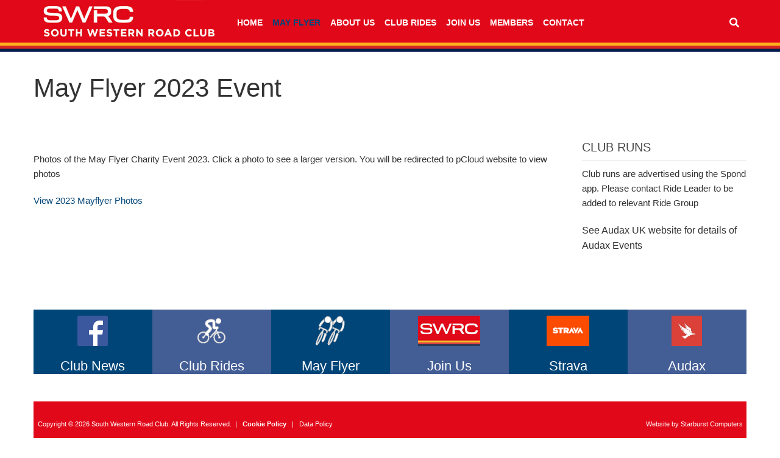

--- FILE ---
content_type: text/html; charset=utf-8
request_url: https://swrc.org.uk/may-flyer/may-flyer-photo-gallery/58-may-flyer-2023-event
body_size: 11294
content:

<!doctype html>
<html class="no-js" xmlns="http://www.w3.org/1999/xhtml" xml:lang="en-gb" lang="en-gb" dir="ltr" >
<head>
	<meta name="viewport" content="width=device-width, initial-scale=1.0">
	<meta charset="utf-8">
	<meta http-equiv="cleartype" content="on">
	<meta name="author" content="Super User">
	<meta name="description" content="The South Western Road Club is a member-led social road cycling club with rides starting from Cobham, Effingham and Walton-on-Thames in Surrey">
	<meta name="generator" content="Joomla! - Open Source Content Management">
	<title>May Flyer 2023 Event - South Western Road Club</title>
	<link href="https://swrc.org.uk/component/search/?id=58&amp;Itemid=140&amp;catid=13&amp;format=opensearch" rel="search" title="Search South Western Road Club" type="application/opensearchdescription+xml">
	<link href="/favicon.ico" rel="icon" type="image/vnd.microsoft.icon">
<link href="/plugins/system/gdpr/assets/css/cookieconsent.min.css?5195c0c0e45906c431c14fe7127a5036" rel="stylesheet" />
	<link href="/plugins/system/gdpr/assets/css/jquery.fancybox.min.css?5195c0c0e45906c431c14fe7127a5036" rel="stylesheet" />
	<link href="/media/com_jce/site/css/content.min.css?badb4208be409b1335b815dde676300e" rel="stylesheet" />
	<link href="/templates/brisk/css/bootstrap/bootstrap.min.css" rel="stylesheet" />
	<link href="/templates/brisk/css/bootstrap/bootstrap-responsive.min.css" rel="stylesheet" />
	<link href="/templates/brisk/css/bootstrap/bootstrap-extended.css" rel="stylesheet" />
	<link href="/templates/brisk/css/blog.css" rel="stylesheet" />
	<link href="/templates/brisk/css/template.css" rel="stylesheet" />
	<link href="//maxcdn.bootstrapcdn.com/font-awesome/4.6.3/css/font-awesome.min.css" rel="stylesheet" />
	<style>div.cc-window.cc-floating{max-width:24em}@media(max-width: 639px){div.cc-window.cc-floating:not(.cc-center){max-width: none}}div.cc-window, span.cc-cookie-settings-toggler{font-size:16px}div.cc-revoke{font-size:16px}div.cc-settings-label,span.cc-cookie-settings-toggle{font-size:14px}div.cc-window.cc-banner{padding:1em 1.8em}div.cc-window.cc-floating{padding:2em 1.8em}input.cc-cookie-checkbox+span:before, input.cc-cookie-checkbox+span:after{border-radius:1px}div.cc-center,div.cc-floating,div.cc-checkbox-container,div.gdpr-fancybox-container div.fancybox-content,ul.cc-cookie-category-list li,fieldset.cc-service-list-title legend{border-radius:0px}div.cc-window a.cc-btn,span.cc-cookie-settings-toggle{border-radius:0px}</style>
<script type="application/json" class="joomla-script-options new">{"system.paths":{"root":"","rootFull":"https:\/\/swrc.org.uk\/","base":"","baseFull":"https:\/\/swrc.org.uk\/"},"csrf.token":"623dbd4cedb0070e5f97c252341610c8"}</script>
	<script src="/media/system/js/core.min.js?37ffe4186289eba9c5df81bea44080aff77b9684"></script>
	<script src="/media/vendor/bootstrap/js/bootstrap-es5.min.js?5.3.2" nomodule defer></script>
	<script src="/media/vendor/jquery/js/jquery.min.js?3.7.1"></script>
	<script src="/media/legacy/js/jquery-noconflict.min.js?647005fc12b79b3ca2bb30c059899d5994e3e34d"></script>
	<script src="/media/vendor/bootstrap/js/alert.min.js?5.3.2" type="module"></script>
	<script src="/media/vendor/bootstrap/js/button.min.js?5.3.2" type="module"></script>
	<script src="/media/vendor/bootstrap/js/carousel.min.js?5.3.2" type="module"></script>
	<script src="/media/vendor/bootstrap/js/collapse.min.js?5.3.2" type="module"></script>
	<script src="/media/vendor/bootstrap/js/dropdown.min.js?5.3.2" type="module"></script>
	<script src="/media/vendor/bootstrap/js/modal.min.js?5.3.2" type="module"></script>
	<script src="/media/vendor/bootstrap/js/offcanvas.min.js?5.3.2" type="module"></script>
	<script src="/media/vendor/bootstrap/js/popover.min.js?5.3.2" type="module"></script>
	<script src="/media/vendor/bootstrap/js/scrollspy.min.js?5.3.2" type="module"></script>
	<script src="/media/vendor/bootstrap/js/tab.min.js?5.3.2" type="module"></script>
	<script src="/media/vendor/bootstrap/js/toast.min.js?5.3.2" type="module"></script>
	<script src="/plugins/system/gdpr/assets/js/jquery.fancybox.min.js?5195c0c0e45906c431c14fe7127a5036" defer></script>
	<script src="/plugins/system/gdpr/assets/js/cookieconsent.min.js?5195c0c0e45906c431c14fe7127a5036" defer></script>
	<script src="/plugins/system/gdpr/assets/js/init.js?5195c0c0e45906c431c14fe7127a5036" defer></script>
	<script>var gdprConfigurationOptions = { complianceType: 'opt-out',
																			  cookieConsentLifetime: 365,
																			  cookieConsentSamesitePolicy: '',
																			  cookieConsentSecure: 0,
																			  disableFirstReload: 0,
																	  		  blockJoomlaSessionCookie: 0,
																			  blockExternalCookiesDomains: 0,
																			  externalAdvancedBlockingModeCustomAttribute: '',
																			  allowedCookies: '',
																			  blockCookieDefine: 0,
																			  autoAcceptOnNextPage: 0,
																			  revokable: 1,
																			  lawByCountry: 0,
																			  checkboxLawByCountry: 0,
																			  blockPrivacyPolicy: 0,
																			  cacheGeolocationCountry: 1,
																			  countryAcceptReloadTimeout: 1000,
																			  usaCCPARegions: null,
																			  countryEnableReload: 1,
																			  customHasLawCountries: [""],
																			  dismissOnScroll: 0,
																			  dismissOnTimeout: 0,
																			  containerSelector: 'body',
																			  hideOnMobileDevices: 0,
																			  autoFloatingOnMobile: 0,
																			  autoFloatingOnMobileThreshold: 1024,
																			  autoRedirectOnDecline: 0,
																			  autoRedirectOnDeclineLink: '',
																			  showReloadMsg: 1,
																			  showReloadMsgText: 'Applying preferences and reloading the page...',
																			  defaultClosedToolbar: 0,
																			  toolbarLayout: 'basic',
																			  toolbarTheme: 'block',
																			  toolbarButtonsTheme: 'decline_first',
																			  revocableToolbarTheme: 'basic',
																			  toolbarPosition: 'bottom-left',
																			  toolbarCenterTheme: 'compact',
																			  revokePosition: 'revoke-bottom-left',
																			  toolbarPositionmentType: 1,
																			  positionCenterSimpleBackdrop: 0,
																			  positionCenterBlurEffect: 0,
																			  preventPageScrolling: 0,
																			  popupEffect: 'flip',
																			  popupBackground: '#004578',
																			  popupText: '#ffffff',
																			  popupLink: '#ffffff',
																			  buttonBackground: '#18f55a',
																			  buttonBorder: '#ffffff',
																			  buttonText: '#000000',
																			  highlightOpacity: '100',
																			  highlightBackground: '#fcb000',
																			  highlightBorder: '#ffffff',
																			  highlightText: '#000000',
																			  highlightDismissBackground: '#333333',
																		  	  highlightDismissBorder: '#ffffff',
																		 	  highlightDismissText: '#ffffff',
																			  autocenterRevokableButton: 0,
																			  hideRevokableButton: 0,
																			  hideRevokableButtonOnscroll: 0,
																			  customRevokableButton: 0,
																			  customRevokableButtonAction: 0,
																			  headerText: '<p>This site asks for consent to use your data</p>',
																			  messageText: 'This website uses a limited number of cookies to ensure you get the best experience on our website. Please click <strong>Allow Cookies</strong> to confirm the use of cookies or <strong>Decline</strong>&nbsp;to block cookies. Declining cookies may limit the functionality we can provide on our website. Links to 3rd party websites will have their own cookie and data policies which you should review if visiting an external website.<br /><br />',
																			  denyMessageEnabled: 1, 
																			  denyMessage: 'You have declined cookies, to ensure the best experience on this website please <strong>Allow</strong> the use of cookies.<br /><br />',
																			  placeholderBlockedResources: 1, 
																			  placeholderBlockedResourcesAction: '',
																	  		  placeholderBlockedResourcesText: 'You must accept cookies and reload the page to view this content',
																			  placeholderIndividualBlockedResourcesText: 'You must accept cookies from {domain} and reload the page to view this content',
																			  placeholderIndividualBlockedResourcesAction: 0,
																			  placeholderOnpageUnlock: 0,
																			  scriptsOnpageUnlock: 0,
																			  dismissText: 'Got it!',
																			  allowText: 'Allow cookies',
																			  denyText: 'Decline',
																			  cookiePolicyLinkText: 'Cookie policy',
																			  cookiePolicyLink: 'https://swrc.starb.uk/about-us/cookie-policy',
																			  cookiePolicyRevocableTabText: 'Cookie policy',
																			  privacyPolicyLinkText: 'Privacy policy',
																			  privacyPolicyLink: 'https://swrc.starb.uk/about-us/privacy-policy',
																			  googleCMPTemplate: 0,
																			  enableGdprBulkConsent: 0,
																			  enableCustomScriptExecGeneric: 0,
																			  customScriptExecGeneric: '',
																			  categoriesCheckboxTemplate: 'cc-checkboxes-light',
																			  toggleCookieSettings: 1,
																			  toggleCookieSettingsLinkedView: 0,
 																			  toggleCookieSettingsLinkedViewSefLink: '/component/gdpr/',
																	  		  toggleCookieSettingsText: '<span class="cc-cookie-settings-toggle">Settings <span class="cc-cookie-settings-toggler">&#x25EE</span></span>',
																			  toggleCookieSettingsButtonBackground: '#333333',
																			  toggleCookieSettingsButtonBorder: '#ffffff',
																			  toggleCookieSettingsButtonText: '#ffffff',
																			  showLinks: 1,
																			  blankLinks: '_blank',
																			  autoOpenPrivacyPolicy: 0,
																			  openAlwaysDeclined: 0,
																			  cookieSettingsLabel: 'Cookie settings:',
															  				  cookieSettingsDesc: 'Choose which kind of cookies you want to disable by clicking on the checkboxes. Click on a category name for more informations about used cookies.',
																			  cookieCategory1Enable: 0,
																			  cookieCategory1Name: 'Necessary',
																			  cookieCategory1Locked: 0,
																			  cookieCategory2Enable: 0,
																			  cookieCategory2Name: 'Preferences',
																			  cookieCategory2Locked: 0,
																			  cookieCategory3Enable: 0,
																			  cookieCategory3Name: 'Statistics',
																			  cookieCategory3Locked: 0,
																			  cookieCategory4Enable: 0,
																			  cookieCategory4Name: 'Marketing',
																			  cookieCategory4Locked: 0,
																			  cookieCategoriesDescriptions: {},
																			  alwaysReloadAfterCategoriesChange: 0,
																			  preserveLockedCategories: 0,
																			  declineButtonBehavior: 'hard',
																			  reloadOnfirstDeclineall: 0,
																			  trackExistingCheckboxSelectors: '',
															  		  		  trackExistingCheckboxConsentLogsFormfields: 'name,email,subject,message',
																			  allowallShowbutton: 0,
																			  allowallText: 'Allow all cookies',
																			  allowallButtonBackground: '#ffffff',
																			  allowallButtonBorder: '#ffffff',
																			  allowallButtonText: '#000000',
																			  allowallButtonTimingAjax: 'fast',
																			  includeAcceptButton: 0,
																			  trackConsentDate: 0,
																			  execCustomScriptsOnce: 1,
																			  optoutIndividualResources: 0,
																			  blockIndividualResourcesServerside: 0,
																			  disableSwitchersOptoutCategory: 0,
																			  autoAcceptCategories: 0,
																			  allowallIndividualResources: 1,
																			  blockLocalStorage: 0,
																			  blockSessionStorage: 0,
																			  externalAdvancedBlockingModeTags: 'iframe,script,img,source,link',
																			  enableCustomScriptExecCategory1: 0,
																			  customScriptExecCategory1: '',
																			  enableCustomScriptExecCategory2: 0,
																			  customScriptExecCategory2: '',
																			  enableCustomScriptExecCategory3: 0,
																			  customScriptExecCategory3: '',
																			  enableCustomScriptExecCategory4: 0,
																			  customScriptExecCategory4: '',
																			  enableCustomDeclineScriptExecCategory1: 0,
																			  customScriptDeclineExecCategory1: '',
																			  enableCustomDeclineScriptExecCategory2: 0,
																			  customScriptDeclineExecCategory2: '',
																			  enableCustomDeclineScriptExecCategory3: 0,
																			  customScriptDeclineExecCategory3: '',
																			  enableCustomDeclineScriptExecCategory4: 0,
																			  customScriptDeclineExecCategory4: '',
																			  enableCMPPreferences: 0,																			  
																			  enableCMPStatistics: 0,
																			  enableCMPAds: 0,
																			  debugMode: 0
																		};var gdpr_ajax_livesite='https://swrc.org.uk/';var gdpr_enable_log_cookie_consent=1;</script>
	<script>var gdprFancyboxWidth=700;var gdprFancyboxHeight=800;var gdprCloseText='Close';</script>
	<script>var gdprUseFancyboxLinks=1;</script>

<!--[if lt IE 9]>
<script src="http://html5shiv.googlecode.com/svn/trunk/html5.js"></script>
<script src="/templates/brisk/js/selectivizr-min.js"></script>
<script src="/templates/brisk/js/modernizr.js"></script>
<![endif]-->


<script type="text/javascript">  
(function(){
  var d = document, e = d.documentElement, s = d.createElement('style');
//  if (e.style.MozTransform === ''){ // gecko 1.9.1 inference
    s.textContent = 'body{visibility:hidden} .site-loading{visibility:visible !important;}';
    var r = document.getElementsByTagName('script')[0];
    r.parentNode.insertBefore(s, r);
    function f(){ s.parentNode && s.parentNode.removeChild(s); }
    addEventListener('load',f,false);
    setTimeout(f,3000);
//  }
})();
 </script>
 
<!--[if IE 6]> <link rel="stylesheet" type="text/css" href="/templates/brisk/css/ie6.css" media="screen" /> <![endif]-->
<!--[if IE 7]> <link rel="stylesheet" type="text/css" href="/templates/brisk/css/ie.css" media="screen" /> <![endif]-->

	 
    <script type="text/javascript">
        jQuery.browser = {};
        (function () {
            jQuery.browser.msie = false;
            jQuery.browser.version = 0;
            if (navigator.userAgent.match(/MSIE ([0-9]+)\./)) {
                jQuery.browser.msie = true;
                jQuery.browser.version = RegExp.$1;
            }
        })();
    </script>    
 
    <script type="text/javascript" src="/templates/brisk/js/superfish.js"></script>
 
    <script type="text/javascript" src="/templates/brisk/js/supersubs.js"></script>
 
    <script type="text/javascript">
    jQuery(document).ready(function(){
        jQuery("ul.menu-nav").supersubs({
            minWidth: 10,
            extraWidth:  1
        }).superfish({ 
            delay:500,
            animation:{opacity:'show',height:'show',width:'hide'},
            speed:'normal',
            autoArrows:true,
            dropShadows:false 
        });
    }); 
    
    jQuery(function() {                      
        jQuery(".closeMenu").click(function() { 
            jQuery('#social-links').attr('style','display:none');        
        });
    });
    </script>
    		<script type="text/javascript">
	jQuery(document).ready(function() {
		jQuery("#searchOpenButton" ).click(function() {
		  jQuery( "#searchpanel" ).toggle( "fast" );
		});
	});
	</script>
		
		
		
		
	<script type="text/javascript">
		function toggle_visibility(id) {
		var e = document.getElementById(id);
		if(e.style.display == 'block')
		e.style.display = 'none';
		else
		e.style.display = 'block';
		}
	</script>
	
	<script type="text/javascript">	
	jQuery(window).on("scroll touchmove", function () {
		jQuery('#top-handler').toggleClass('tiny', jQuery(document).scrollTop() > 130);
		jQuery('.jump-to-top').toggleClass('visible', jQuery(document).scrollTop() > jQuery(window).height());
	});
	</script>
	
	<!-- Global site tag (gtag.js) - Google Analytics -->
<script async src="https://www.googletagmanager.com/gtag/js?id=UA-129668157-1"></script>
<script>
  window.dataLayer = window.dataLayer || [];
  function gtag(){dataLayer.push(arguments);}
  gtag('js', new Date());

  gtag('config', 'UA-129668157-1');
</script>
<link href="/media/system/css/joomla-fontawesome.min.css?87fab709b521c0f03c6a6b85c87007fe" rel="stylesheet" />
	
	<style type="text/css">
	
	body {
	font-size: 15px;
	font-family: Arial, Helvetica, sans-serif;	
	}
			#st-navigation{padding-top:18px}
		#site-name-handler{height:70px;width:314px; }
	@media (min-width: 1200px) { #st-navigation{width: 856px; } }
	@media (min-width: 980px) and (max-width: 1199px) { #st-navigation{width: 626px; } }
	@media (min-width: 768px) and (max-width: 979px) { #st-navigation{width: 410px; } }
	@media (max-width: 767px) {	#mega-menu{top:60px;} .megamenu-background{position:relative;} }
	
	#sn-position .h1{left:0px;top:0px;color:#5b5b5b;font-size:40px;}
	#sn-position .h1 a {color:#5b5b5b;}
	#sn-position .h2 {left:154px;top:51px;color:#bababa;font-size:10px;line-height:10px;}
	#top-header-handler{margin-top:-2px;}
	
	#megamenu-handler #mega-menu.menu-nav>li:hover>ul, #megamenu-handler #mega-menu.menu-nav>li.sfHover>ul{top:67px;}
	
	.eupopup-container { background-color: rgba(,); }
	.eupopup-head, .eupopup-closebutton:hover { color:  !important; }
	.eupopup-body, .eupopup-closebutton { color: ; }
	.eupopup-button_1, .eupopup-button_2, .eupopup-button_1:hover, .eupopup-button_2:hover { color:  !important; }

	#tab-modules{margin-top:-140px;}
	.camera_pag{bottom:140px;}
	
	.sl-disabled{padding-top:80px;}
	
	#story-content {
		background-image: url(https://swrc.org.uk/);
	}
	
	#testimonials {
		background-image: url(https://swrc.org.uk/);
	}

	
		
	
		
	
	
	
	ul.columns-2 {width: 360px !important;}
	ul.columns-3 {width: 500px !important;}
	ul.columns-4 {width: 660px !important;}
	ul.columns-5 {width: 860px !important;}

	
		
 
body, .chas-bg .tmp-content-area, .featured-mods {
	background-color: #ffffff;
	color: #333333;
}
dt.tabs.open {
	background-color: #ffffff !important;
}

.custom-color1{color: #00a8ff !important;}
.custom-color2{color: #29cc85 !important;}
.custom-color3{color: #ffae21 !important;}
.custom-color4{color: #ffffff !important;}

.custom-background1{background-color: #00a8ff !important;}
.custom-background2{background-color: #cc2929 !important;}
.custom-background3{background-color: #f5f5f5 !important;}
.custom-background4{background-color: #ffffff !important;}

#top-handler {
	background-color: rgba(225,8,25,1);
}

#top-handler.tiny {
	background-color: rgba(225,8,25,1);
}

#colour-stripe {
     width: 100%; height: 15px;
	background: linear-gradient(0deg, #001C4D 33%, #D42522 33% 67%, #FDB31B 67% );
}

      
.sl-disabled {
	background-color: #004578;
}

#search-position #searchpanel {
	background-color: #fafafa;
	color: #818181;
}

#search-position #searchpanel input.inputbox {
	color: #818181;
}

.log-panel li a, #searchOpenButton {
	color: #ffffff;
}

#searchOpenButton:hover, .log-panel li a:hover {
	color: #435d95 !important;
}


a,a:hover, .moduletable_menu ul.menu li ul li a:hover {
	color: #004578;
}

.button, button, a.button, .btn, dt.tabs.closed:hover, dt.tabs.closed:hover h3 a, .closemenu, .highlight-button, #LoginForm .btn-group > .dropdown-menu, #LoginForm .btn-group > .dropdown-menu a, a.details, #stickymenuButton, .img_style2 .con_style2 p:before, .camera_caption .button.b-arrow:after, #com-form-login-remember input.default {
	color: #ffffff !important;
	background-color: #004578 !important;
}

.button:hover, button:hover, a.button:hover, .closemenu:hover, .btn:hover, .highlight-button:hover, a.details:hover, #stickymenuButton:hover, input.addtocart-button:hover, .camera_caption .button.b-arrow:hover:after, #com-form-login-remember input.default:hover {
	color: #ffffff !important;
	background-color: #435d95 !important;
}

#LoginForm .btn-group > .dropdown-menu a:hover {
	background: #435d95 !important;
	color: #ffffff !important;
}

#LoginForm .button:hover .caret, #LoginForm .button .caret {
	border-top-color: #ffffff !important;
}

#tabs-1 .nav-tabs>.active>a, #tabs-1 .nav-tabs>.active>a:hover, #tabs-1 .nav-tabs > li > a:hover {
	color: #004578 !important;
}

#tabs-1 .nav-tabs > li > a, #tabs-1 .nav-tabs>.active>a:focus, #tabs-1 .nav-tabs > li > a:hover {
	color: #999999;
}

.moduletable a, div.panel2 a, .category_description a, .productdetails-view a {
	color: #004578;
}

.camera_prev, .camera_next, .camera_commands {
	border-color: #ffffff;
}

.camera_prev>span:before,.camera_next>span:before,.camera_commands>.camera_play:before,.camera_commands>.camera_stop:before{
	color: #ffffff;
}

.camera_wrap .camera_pag .camera_pag_ul li {
	border-color: #ffffff;
}

.camera_wrap .camera_pag .camera_pag_ul li.cameracurrent > span, .camera_wrap .camera_pag .camera_pag_ul li:hover > span {
	background-color: #ffffff;
}

.camera_thumbs_cont ul li > img {
	border: 1px solid #2f2f2f !important;
}

.camera_caption > div > div {
	color: #ffffff;
}

.camera_caption a.button {
	color: #ffffff;
	border-color: #ffffff;
	border-color: rgba(255,255,255,0.4);
	background-color: rgba(0,0,0,0.1) !important;
}
.camera_caption a.button:hover {
	background-color: rgba(0,0,0,0.5) !important;
}

.sl-disabled .breadcrumbs {
	color: #ffffff;
}

#megamenu-handler ul.menu-nav ul {
	background-color: #ffffff;
}

ul#mega-menu > li > a {
	color: #ffffff;
}

#menupanel2 {
	color: #ffffff !important;
}

ul#mega-menu > li.active > a, ul#mega-menu > li > a:hover, ul#mega-menu > li.sfHover > a, #menupanel2:hover {
	color: #004578 !important;
}
ul#mega-menu>li>a:after {
	border-bottom-color: #004578;
}
ul#mega-menu .main-li-container ul.ul-container .li-container:before{
	background-color: #004578;
}

.menu-nav > li > a {
	color: #ffffff;
}

.menu-nav > li.active > a, .menu-nav > li > a:hover, .menu-nav > li.sfHover > a, .menupanel ul.selectnav li a:hover, a.menupanel:hover, a.menupanel, .open-social-links:hover {
	color: #004578 !important;
}

.menu-nav > li > a > span small {
	background: #ffae21;
	color: #ffffff;
}

.menu-nav > li > a > span small:before {
	border-top-color: #ffae21;
}

.menu-nav > li > a > span small.hot {
	background: #e53535;
	color: #ffffff;
}

.menu-nav > li > a > span small.hot:before {
	border-top-color: #e53535;
}

.menu-nav > li > a > span small.featured {
	background: #9ccc6c;
	color: #ffffff;
}

.menu-nav > li > a > span small.featured:before {
	border-top-color: #9ccc6c;
}

.menu-nav ul li {
	border-top: 1px solid #dedede;
}

.menu-nav ul li a, .selectric-items li, .orderlist a {
	color: #595959;
}

.menu-nav ul li > a:hover, .menu-nav ul li.sfHover > a, .selectric-items li:hover, .orderlist a:hover {
	color: #ffffff !important;
	background-color: #004578 !important;
}
#mega-menu [class*="moduletable"] h3 {
	color: #004578;
}

@media (max-width: 979px) { 

	#top-handler {
		background-color: rgba(225,8,25,1);
	}
	
	#menu #nav, #mega-menu, #megamenu-handler > ul.menu-nav {
		background-color: #ffffff !important;
	}

	#menu .menu-nav ul li a, ul#mega-menu > li > a, #menu .menu-nav>li>a {
		color: #494949 !important;
	}
	
	#menu .menu-nav ul li a:hover, #menu .menu-nav ul li.sfHover > a, ul#mega-menu > li.active > a, ul#mega-menu > li > a:hover, ul#mega-menu > li.sfHover > a, #menu .menu-nav>li>a:hover {
		color: #f73b4c !important;
	}
}

.menu-nav ul li a .sf-sub-indicator {
	border-left-color: #004578 !important;
}

.menu-nav ul li a:hover .sf-sub-indicator,
.menu-nav ul li.sfHover > a .sf-sub-indicator  {
	border-left-color: #ffffff !important;
}

.menu-nav li ul, .menu-nav li ul li ul, #nav ol, #nav ul, #nav ol ol, #nav ul ul, div.panel2, #tpr-nav #LoginForm, .selectric-items, .li-container {
	background-color: #ffffff !important;
}

thead th, table th, tbody th, tbody td {
	border: 1px solid #eaeaea;
}
table.cart-summary tr th{background-color: #eaeaea;}

.search-results dt.result-title, .moduletable_menu > h3, .moduletable > h3, .blog-featured .item h2{
	border-bottom: 1px solid #eaeaea;
}

.icons .btn.dropdown-toggle .icon-cog, .icons .dropdown-menu li a {
	color: #c2c2c2#c2c2c2;
}

.icons .btn.dropdown-toggle .icon-cog:hover, .icons .dropdown-menu li a:hover {
	color: #ffffff !important;
	background-color: #004578 !important;
}

.owl-theme .owl-controls .owl-page span {
	color: #818181;
	background-color: #e6e6e6;
}

.owl-theme .owl-controls .owl-buttons div {
	background-color: #e5e5e5;
}

.owl-theme .owl-controls .owl-buttons div.owl-prev:before {
	border-right-color: #787878;
}

.owl-theme .owl-controls .owl-buttons div.owl-next:before {
	border-left-color: #787878;
}

.owl-theme .owl-controls .owl-page.active span,.owl-theme .owl-controls.clickable .owl-page:hover span{
	color: #ffffff;
	background-color: #00a8ff !important;
}

.moduletable_menu > h3, .moduletable_products > h3, .moduletable > h3, .modulePretext {
	color: #494949;
}

.moduletable_menu ul.menu li a, .latestnews_menu li a, .VMmenu li div a {
	color: #adcc14;
}

.moduletable_menu ul.menu li a:hover, ul.latestnews_menu li a:hover, .VMmenu li div a:hover {
	color: #44ff00;
}

#top-long-2 {
    background-color: #08364c !important;
}

h2.featured-title {
	color: #ffffff;
}
.featured-title:after{background-color: #ffffff;}

#testimonials {
	background-color: #08364c;
	color: #ffffff;
}
#testimonials .person {
	border-color: #ffffff;
}
.testi-title, .testi-desc {
	color: #ffffff;
}
.testi-title:after{background-color: #ffffff;}
#testimonials .owl-theme .owl-controls .owl-page span{background-color: #ffffff;}

.moduletable_text {
	color: #585858;
}

.moduletable_text i.fa {
	color: #666666;
}

.moduletable_menu .VmOpen ul.menu li a, .moduletable_menu ul.menu li ul li a {
	color: #4d4d4d;
}

.moduletable_menu .VmOpen ul.menu li a:hover, .moduletable_menu ul.menu li ul li a:hover {
	color: #aaaaaa;
}

.moduletable_style1, .quick-contact, .moduletable_style2:hover {
	background-color: #004578;
	color: #ffffff !important;
}

.moduletable_style1 *, .quick-contact *, .moduletable_style2:hover * {
	color: #ffffff !important;
}

.moduletable_style1 .button, .moduletable_style1 .button:hover, .moduletable_style2:hover .button {
	background-color: #ffffff !important;
	color: #004578 !important;
}

.moduletable_style2 {
	background-color: #435d95;
	color: #ffffff;
}

.moduletable_style2 * {
	color: #818181;
}

.moduletable_style2 a {
	color: #ffffff;
}

.moduletable_banner, .moduletable_banner a {
	color: #2e2e2e;
}

.moduletable_banner.empty {
	color: #ffffff;
}

.moduletable_banner.empty a {
	color: #00a8ff;
}

#header-left-panel, #hl-open {
	background-color: #17a1e5;
	color: #ffffff !important;
}

#header-left-panel h3, #header-left-panel a {
	color: #ffffff !important;
}

#header-left-panel .button {
	color: #ffffff;
	border-color: #ffffff;
}

#header-left-panel .button:hover {
	background-color: #ffffff !important;
	color: #17a1e5 !important;
	border-color: #ffffff;
}

#header-right-panel, #hr-open {
	background-color: #c02727#c02727;
	color: #ffffff !important;
}

#header-right-panel h3, #header-right-panel a {
	color: #ffffff !important;
}

#header-right-panel .button:hover {
	background-color: #ffffff !important;
	color: #c02727 !important;
}

#bottom-bg {
	background: #e65f17 !important;
	color: #ffbd999;
}

#bottom-bg h3, #bottom-bg a {
	color: #ffffff;
}

#socialModal a:hover, #socialModal a:hover {
	color: #ffffff;
}

#footer {
	background-color: #ffffff;
	color: #3d3d3d;
}

#footer a {
	color: #ffffff;
}
#footer a:hover {
	color: #004578;
}


</style>
	
	
</head>
<body>
	<div class="site-loading"></div>
	<div class="cnbg-handler sl-disabled">

		<header id="top-handler">
			<div id="top">
				<div class="container">
					<div class="row-fluid">
					
						<div id="site-name-handler">
							<div id="sn-position">
																					<div class="h1"><a href="https://swrc.org.uk/"><img alt="" src="/images/logos/SWRC_NewLogo_V3_w314.jpg" /></a></div>
																												<div class="h2"></div>
														</div>
													</div>
						
						<div id="st-navigation">
						
														<div id="cl-handler">

																<div id="search-position">
									<div id="searchOpenButton"><i class="fa fa-search"></i></div>
									<div id="searchpanel">
										<form action="/may-flyer/may-flyer-photo-gallery/58-may-flyer-2023-event" method="post">
	<div class="search">
		<input name="searchword" id="mod-search-searchword" maxlength="200"  class="inputbox" type="text" size="20" value="Search keywords"  onblur="if (this.value=='') this.value='Search keywords';" onfocus="if (this.value=='Search keywords') this.value='';" /><input type="submit" value="Search" class="button" onclick="this.form.searchword.focus();"/>		
		
	<input type="hidden" name="task" value="search" />
	<input type="hidden" name="option" value="com_search" />
	<input type="hidden" name="Itemid" value="140" />
	</div>
</form>

									</div>
								</div>
																

																
							</div>
							
							
														<div id="megamenu-handler">
								<div class="megamenu-background">
									
									<div id="menu" class="">
										<a href="JavaScript:;" onclick="toggle_visibility('nav');" class="menupanel" id="menupanel"><i class="fa fa-bars"></i> Menu</a>
										<div class="responsive-menu">
<ul class="menu-nav" id="nav">
<li class="item-101"><a href="/" ><span class="link-no-image">Home</span></a></li><li class="item-138 active deeper parent"><a href="#" ><span class="link-no-image">May Flyer</span></a><ul ><li class="item-139"><a href="/may-flyer/about-the-may-flyer" ><span class="link-no-image">About the May Flyer</span></a></li><li class="item-141"><a href="/may-flyer/may-flyer-results" ><span class="link-no-image">May Flyer Results</span></a></li><li class="item-140 current active"><a href="/may-flyer/may-flyer-photo-gallery" ><span class="link-no-image">May Flyer Photo Gallery</span></a></li><li class="item-144"><a href="/may-flyer/may-flyer-riders-comments" ><span class="link-no-image">May Flyer Riders Comments</span></a></li><li class="clear"> </li></ul></li><li class="item-105 deeper parent"><a href="#" ><span class="link-no-image">About Us</span></a><ul ><li class="item-106"><a href="/about-us/about-swrc" ><span class="link-no-image">About SWRC</span></a></li><li class="item-123"><a href="/about-us/club-contacts" ><span class="link-no-image">Club Contacts</span></a></li><li class="item-313"><a href="/about-us/faq" ><span class="link-no-image">FAQ</span></a></li><li class="clear"> </li></ul></li><li class="item-107 deeper parent"><a href="#" ><span class="link-no-image">Club Rides</span></a><ul ><li class="item-108"><a href="/club-rides/ride-groups" ><span class="link-no-image">Ride Groups</span></a></li><li class="item-179"><a href="/club-rides/audax-the-long-distance-cyclists-association" ><span class="link-no-image">AUDAX</span></a></li><li class="item-159"><a href="/club-rides/start-locations" ><span class="link-no-image">Start Locations</span></a></li><li class="item-146"><a href="/club-rides/upcoming-rides" ><span class="link-no-image">Upcoming Rides</span></a></li><li class="item-150"><a href="/club-rides/where-we-ride" ><span class="link-no-image">Where We Ride</span></a></li><li class="item-178"><a href="/club-rides/safety-riding-tips" ><span class="link-no-image">Safety &amp; Riding Tips</span></a></li><li class="item-103"><a href="/club-rides/strava-group" ><span class="link-no-image">Strava</span></a></li><li class="clear"> </li></ul></li><li class="item-109 deeper parent"><a href="#" ><span class="link-no-image">Join Us</span></a><ul ><li class="item-112"><a href="/joinus/join-us" ><span class="link-no-image">Join Us</span></a></li><li class="clear"> </li></ul></li><li class="item-110 deeper parent"><a href="#" ><span class="link-no-image">Members</span></a><ul ><li class="item-124"><a href="/members/club-rules" ><span class="link-no-image">Club Rules</span></a></li><li class="item-177"><a href="/members/club-clothing" ><span class="link-no-image">Club Clothing</span></a></li><li class="item-181"><a href="/members/bike-box-loan" ><span class="link-no-image">Bike Box Loan</span></a></li><li class="item-194"><a href="/members/photo-gallery" ><span class="link-no-image">Photo Gallery</span></a></li><li class="item-209"><a href="/members/newsletter-archive" ><span class="link-no-image">Newsletter Archive</span></a></li><li class="item-126"><a href="/members/third-party-insurance" ><span class="link-no-image">Third Party Insurance</span></a></li><li class="item-195"><a href="/members/adverse-weather-policy" ><span class="link-no-image">Adverse Weather Policy</span></a></li><li class="clear"> </li></ul></li><li class="item-176"><a href="/contact-us" ><span class="link-no-image">Contact</span></a></li></ul>

<script>selectnav('nav', {
  nested: true,
  indent: '-'
}); </script></div>

									</div>

																	</div>
							</div>
														
						</div>
							
					</div>
				</div>
			</div>	
          <div id="colour-stripe" </div>
		</header>
		
		
	</div>
	
		
		
		
	
			



	<section id="story-content" >
		<div class="container" id="content-handler">
			<div id="main-content-handler">
				<div class="row-fluid">
										<div class="span9">
						
												


						<div class="tmp-content-area">
						
												
						<div class="com-content-article item-page" itemscope itemtype="https://schema.org/Article">
    <meta itemprop="inLanguage" content="en-GB">
    
    
        <div class="page-header">
        <h1 itemprop="headline">
            May Flyer 2023 Event        </h1>
                            </div>
        
        
    
    
        
                                                <div itemprop="articleBody" class="com-content-article__body">
        <p>Photos of the May Flyer Charity Event 2023. Click a photo to see a larger version. You will be redirected to pCloud website to view photos</p>
<p><a href="https://u.pcloud.link/publink/show?code=kZfIK6VZPmuXOMwlfeBFSTijk0gPiYpxhPIX" target="_blank" rel="noopener">View 2023 Mayflyer Photos</a></p>     </div>

        
                                        </div>
						</div>
												
					</div>
										<div class="span3">
						
						
								<div class="moduletable" >
			


					
								

			<div class="module-content">
<div class="custom"  >
	<p>&nbsp;</p>
<p>&nbsp;</p></div>
</div>

		
		</div>
        			<div class="moduletable" >
			


					
								<h3><span class="h-cl">Club Runs</span>
				</h3>
				
								

			<div class="module-content">
<div class="custom"  >
	<p>Club runs are advertised using the Spond app. Please contact Ride Leader to be added to relevant Ride Group</p>
<p><span style="background-color: inherit; color: inherit; font-family: inherit; font-size: 1rem;">See Audax UK website for details of Audax Events</span></p></div>
</div>

		
		</div>
        	
						
						
					</div>
									</div>
			</div>
		</div>
	</section>
	
		
		<section id="bot-modules">
		<div class="container">
			<div class="row-fluid">
				<div class="span2" style="">		<div class="moduletable_style1" >
			


					
								

			<div class="module-content">
<div class="custom_style1"  >
	<p style="text-align: center; padding-top: 10px;"><a href="https://www.facebook.com/groups/southwesternroadclub/" target="_blank" rel="noopener"><img src="/images/logos/FB-f-Logo__blue_50.png" alt="FB f Logo blue 50" /></a></p>
<h3 style="text-align: center;"><a href="https://www.facebook.com/groups/southwesternroadclub/" target="_blank" rel="noopener">Club News</a></h3></div>
</div>

		
		</div>
        	</div>				<div class="span2" style="">		<div class="moduletable_style2" >
			


					
								

			<div class="module-content">
<div class="custom_style2"  >
	<p style="text-align: center; padding-top: 10px;"><a href="/club-rides/upcoming-rides"><img src="/images/graphics/cyclist-1.png" alt="cyclist 1" width="50" height="50" /></a></p>
<h3 style="text-align: center;"><a href="/club-rides/upcoming-rides">Club Rides</a></h3></div>
</div>

		
		</div>
        	</div>				<div class="span2" style="">		<div class="moduletable_style1" >
			


					
								

			<div class="module-content">
<div class="custom_style1"  >
	<p style="text-align: center; padding-top: 10px;"><a href="/may-flyer/about-the-may-flyer"><img src="/images/graphics/cyclists-2a.png" alt="cyclists 2a" width="50" height="50" /></a></p>
<h3 style="text-align: center;"><a href="/may-flyer/about-the-may-flyer">May Flyer</a></h3></div>
</div>

		
		</div>
        	</div>				<div class="span2" style="">		<div class="moduletable_style2" >
			


					
								

			<div class="module-content">
<div class="custom_style2"  >
	<p style="text-align: center; padding-top: 10px;"><a href="/joinus/join-us"><img src="/images/logos/SWRC_NewLogo_V2-w102.jpg" alt="Join SWRC" width="102" height="50" /></a></p>
<h3 style="text-align: center;"><a href="/joinus/join-us">Join Us</a></h3></div>
</div>

		
		</div>
        	</div>				<div class="span2" style="">		<div class="moduletable_style1" >
			


					
								

			<div class="module-content">
<div class="custom_style1"  >
	<p style="text-align: center; padding-top: 10px;"><a href="http://app.strava.com/clubs/swrc" target="_blank" rel="noopener"><img src="/images/logos/strava-logo.jpg" alt="strava logo" width="70" height="50" /></a></p>
<h3 style="text-align: center;"><a href="http://app.strava.com/clubs/swrc" target="_blank" rel="noopener">Strava</a></h3></div>
</div>

		
		</div>
        	</div>				<div class="span2" style="">		<div class="moduletable_style2" >
			


					
								

			<div class="module-content">
<div class="custom_style2"  >
	<p style="text-align: center; padding-top: 10px;"><a href="/club-rides/audax-the-long-distance-cyclists-association"><img src="/images/logos/Audax-logo.jpg" alt="Audax Logo" width="50" height="50" /></a></p>
<h3 style="text-align: center;"><a href="/club-rides/audax-the-long-distance-cyclists-association">Audax</a></h3></div>
</div>

		
		</div>
        	</div>			</div>
		</div>
	</section>
		
		
		
	
	
	<footer id="footer">
		<div class="container">

						<div id="footer-line" class="row-fluid">
								<div class="row-fluid"><div class="span12">
<div class="custom"  >
	<div class="row-fluid" style="background-color: #e10819; color: #ffffff;">
<div class="span6" style="text-align: left;"><br />
<p>&nbsp;<span style="font-size: 8pt;"> Copyright © 2026 South Western Road Club. All Rights Reserved.&nbsp; |&nbsp; &nbsp;<a href="/may-flyer/may-flyer-photo-gallery/62-cookie-policy"><strong>Cookie Policy</strong></a>&nbsp; &nbsp;|&nbsp; &nbsp;<a href="/component/content/article/29-privacy-policy?Itemid=180">Data Policy</a></span></p>
</div>
<div class="span6" style="text-align: right;"><br />
<p><span style="font-size: 8pt;">Website by <a href="http://starburst-computers.co.uk" target="_blank" rel="noopener">Starburst Computers</a>&nbsp;&nbsp;</span></p>
</div>
</div></div>
</div></div>			</div>
					</div>
	</footer>






<script src="/templates/brisk/js/scrollReveal.min.js"></script>
<script type="text/javascript">
(function(jQuery) {
'use strict';
window.sr= new scrollReveal({
reset: false,
move: '100px',
mobile: true
});
})();
</script>




</body>
</html>